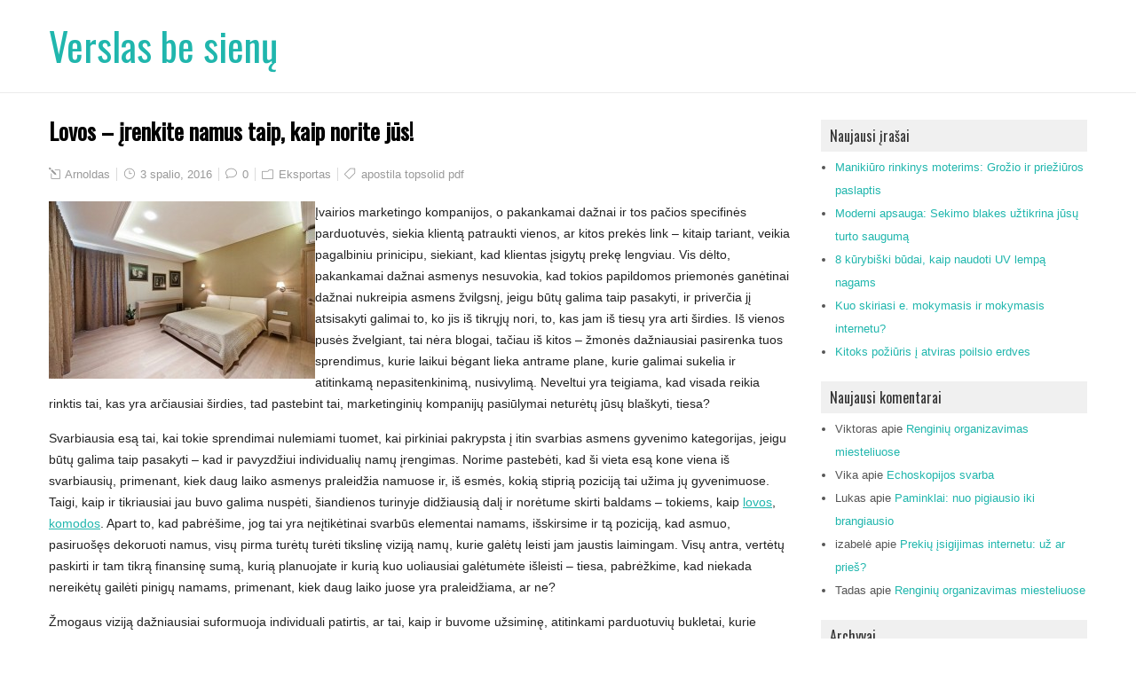

--- FILE ---
content_type: text/html; charset=UTF-8
request_url: https://www.medienospartneriai.lt/lovos-irenkite-namus-taip-kaip-norite-jus
body_size: 8552
content:
<!DOCTYPE html>
<!--[if IE 7]>
<html class="ie ie7" lang="lt-LT">
<![endif]-->
<!--[if IE 8]>
<html class="ie ie8" lang="lt-LT">
<![endif]-->
<!--[if !(IE 7) | !(IE 8)  ]><!-->
<html lang="lt-LT">
<!--<![endif]-->
<head>
  <meta charset="UTF-8" /> 
  <meta name="viewport" content="width=device-width" />  
  
<title>Lovos &#8211; įrenkite namus taip, kaip norite jūs! &#8211; Verslas be sienų</title>
<meta name='robots' content='max-image-preview:large' />
<link rel='dns-prefetch' href='//fonts.googleapis.com' />
<link rel="alternate" type="application/rss+xml" title="Verslas be sienų &raquo; Įrašų RSS srautas" href="https://www.medienospartneriai.lt/feed" />
<link rel="alternate" type="application/rss+xml" title="Verslas be sienų &raquo; Komentarų RSS srautas" href="https://www.medienospartneriai.lt/comments/feed" />
<link rel="alternate" type="application/rss+xml" title="Verslas be sienų &raquo; Įrašo „Lovos &#8211; įrenkite namus taip, kaip norite jūs!“ komentarų RSS srautas" href="https://www.medienospartneriai.lt/lovos-irenkite-namus-taip-kaip-norite-jus/feed" />
<script type="text/javascript">
/* <![CDATA[ */
window._wpemojiSettings = {"baseUrl":"https:\/\/s.w.org\/images\/core\/emoji\/15.0.3\/72x72\/","ext":".png","svgUrl":"https:\/\/s.w.org\/images\/core\/emoji\/15.0.3\/svg\/","svgExt":".svg","source":{"concatemoji":"https:\/\/www.medienospartneriai.lt\/wp-includes\/js\/wp-emoji-release.min.js?ver=6.6.4"}};
/*! This file is auto-generated */
!function(i,n){var o,s,e;function c(e){try{var t={supportTests:e,timestamp:(new Date).valueOf()};sessionStorage.setItem(o,JSON.stringify(t))}catch(e){}}function p(e,t,n){e.clearRect(0,0,e.canvas.width,e.canvas.height),e.fillText(t,0,0);var t=new Uint32Array(e.getImageData(0,0,e.canvas.width,e.canvas.height).data),r=(e.clearRect(0,0,e.canvas.width,e.canvas.height),e.fillText(n,0,0),new Uint32Array(e.getImageData(0,0,e.canvas.width,e.canvas.height).data));return t.every(function(e,t){return e===r[t]})}function u(e,t,n){switch(t){case"flag":return n(e,"\ud83c\udff3\ufe0f\u200d\u26a7\ufe0f","\ud83c\udff3\ufe0f\u200b\u26a7\ufe0f")?!1:!n(e,"\ud83c\uddfa\ud83c\uddf3","\ud83c\uddfa\u200b\ud83c\uddf3")&&!n(e,"\ud83c\udff4\udb40\udc67\udb40\udc62\udb40\udc65\udb40\udc6e\udb40\udc67\udb40\udc7f","\ud83c\udff4\u200b\udb40\udc67\u200b\udb40\udc62\u200b\udb40\udc65\u200b\udb40\udc6e\u200b\udb40\udc67\u200b\udb40\udc7f");case"emoji":return!n(e,"\ud83d\udc26\u200d\u2b1b","\ud83d\udc26\u200b\u2b1b")}return!1}function f(e,t,n){var r="undefined"!=typeof WorkerGlobalScope&&self instanceof WorkerGlobalScope?new OffscreenCanvas(300,150):i.createElement("canvas"),a=r.getContext("2d",{willReadFrequently:!0}),o=(a.textBaseline="top",a.font="600 32px Arial",{});return e.forEach(function(e){o[e]=t(a,e,n)}),o}function t(e){var t=i.createElement("script");t.src=e,t.defer=!0,i.head.appendChild(t)}"undefined"!=typeof Promise&&(o="wpEmojiSettingsSupports",s=["flag","emoji"],n.supports={everything:!0,everythingExceptFlag:!0},e=new Promise(function(e){i.addEventListener("DOMContentLoaded",e,{once:!0})}),new Promise(function(t){var n=function(){try{var e=JSON.parse(sessionStorage.getItem(o));if("object"==typeof e&&"number"==typeof e.timestamp&&(new Date).valueOf()<e.timestamp+604800&&"object"==typeof e.supportTests)return e.supportTests}catch(e){}return null}();if(!n){if("undefined"!=typeof Worker&&"undefined"!=typeof OffscreenCanvas&&"undefined"!=typeof URL&&URL.createObjectURL&&"undefined"!=typeof Blob)try{var e="postMessage("+f.toString()+"("+[JSON.stringify(s),u.toString(),p.toString()].join(",")+"));",r=new Blob([e],{type:"text/javascript"}),a=new Worker(URL.createObjectURL(r),{name:"wpTestEmojiSupports"});return void(a.onmessage=function(e){c(n=e.data),a.terminate(),t(n)})}catch(e){}c(n=f(s,u,p))}t(n)}).then(function(e){for(var t in e)n.supports[t]=e[t],n.supports.everything=n.supports.everything&&n.supports[t],"flag"!==t&&(n.supports.everythingExceptFlag=n.supports.everythingExceptFlag&&n.supports[t]);n.supports.everythingExceptFlag=n.supports.everythingExceptFlag&&!n.supports.flag,n.DOMReady=!1,n.readyCallback=function(){n.DOMReady=!0}}).then(function(){return e}).then(function(){var e;n.supports.everything||(n.readyCallback(),(e=n.source||{}).concatemoji?t(e.concatemoji):e.wpemoji&&e.twemoji&&(t(e.twemoji),t(e.wpemoji)))}))}((window,document),window._wpemojiSettings);
/* ]]> */
</script>
<style id='wp-emoji-styles-inline-css' type='text/css'>

	img.wp-smiley, img.emoji {
		display: inline !important;
		border: none !important;
		box-shadow: none !important;
		height: 1em !important;
		width: 1em !important;
		margin: 0 0.07em !important;
		vertical-align: -0.1em !important;
		background: none !important;
		padding: 0 !important;
	}
</style>
<link rel='stylesheet' id='wp-block-library-css' href='https://www.medienospartneriai.lt/wp-includes/css/dist/block-library/style.min.css?ver=6.6.4' type='text/css' media='all' />
<style id='classic-theme-styles-inline-css' type='text/css'>
/*! This file is auto-generated */
.wp-block-button__link{color:#fff;background-color:#32373c;border-radius:9999px;box-shadow:none;text-decoration:none;padding:calc(.667em + 2px) calc(1.333em + 2px);font-size:1.125em}.wp-block-file__button{background:#32373c;color:#fff;text-decoration:none}
</style>
<style id='global-styles-inline-css' type='text/css'>
:root{--wp--preset--aspect-ratio--square: 1;--wp--preset--aspect-ratio--4-3: 4/3;--wp--preset--aspect-ratio--3-4: 3/4;--wp--preset--aspect-ratio--3-2: 3/2;--wp--preset--aspect-ratio--2-3: 2/3;--wp--preset--aspect-ratio--16-9: 16/9;--wp--preset--aspect-ratio--9-16: 9/16;--wp--preset--color--black: #000000;--wp--preset--color--cyan-bluish-gray: #abb8c3;--wp--preset--color--white: #ffffff;--wp--preset--color--pale-pink: #f78da7;--wp--preset--color--vivid-red: #cf2e2e;--wp--preset--color--luminous-vivid-orange: #ff6900;--wp--preset--color--luminous-vivid-amber: #fcb900;--wp--preset--color--light-green-cyan: #7bdcb5;--wp--preset--color--vivid-green-cyan: #00d084;--wp--preset--color--pale-cyan-blue: #8ed1fc;--wp--preset--color--vivid-cyan-blue: #0693e3;--wp--preset--color--vivid-purple: #9b51e0;--wp--preset--gradient--vivid-cyan-blue-to-vivid-purple: linear-gradient(135deg,rgba(6,147,227,1) 0%,rgb(155,81,224) 100%);--wp--preset--gradient--light-green-cyan-to-vivid-green-cyan: linear-gradient(135deg,rgb(122,220,180) 0%,rgb(0,208,130) 100%);--wp--preset--gradient--luminous-vivid-amber-to-luminous-vivid-orange: linear-gradient(135deg,rgba(252,185,0,1) 0%,rgba(255,105,0,1) 100%);--wp--preset--gradient--luminous-vivid-orange-to-vivid-red: linear-gradient(135deg,rgba(255,105,0,1) 0%,rgb(207,46,46) 100%);--wp--preset--gradient--very-light-gray-to-cyan-bluish-gray: linear-gradient(135deg,rgb(238,238,238) 0%,rgb(169,184,195) 100%);--wp--preset--gradient--cool-to-warm-spectrum: linear-gradient(135deg,rgb(74,234,220) 0%,rgb(151,120,209) 20%,rgb(207,42,186) 40%,rgb(238,44,130) 60%,rgb(251,105,98) 80%,rgb(254,248,76) 100%);--wp--preset--gradient--blush-light-purple: linear-gradient(135deg,rgb(255,206,236) 0%,rgb(152,150,240) 100%);--wp--preset--gradient--blush-bordeaux: linear-gradient(135deg,rgb(254,205,165) 0%,rgb(254,45,45) 50%,rgb(107,0,62) 100%);--wp--preset--gradient--luminous-dusk: linear-gradient(135deg,rgb(255,203,112) 0%,rgb(199,81,192) 50%,rgb(65,88,208) 100%);--wp--preset--gradient--pale-ocean: linear-gradient(135deg,rgb(255,245,203) 0%,rgb(182,227,212) 50%,rgb(51,167,181) 100%);--wp--preset--gradient--electric-grass: linear-gradient(135deg,rgb(202,248,128) 0%,rgb(113,206,126) 100%);--wp--preset--gradient--midnight: linear-gradient(135deg,rgb(2,3,129) 0%,rgb(40,116,252) 100%);--wp--preset--font-size--small: 13px;--wp--preset--font-size--medium: 20px;--wp--preset--font-size--large: 36px;--wp--preset--font-size--x-large: 42px;--wp--preset--spacing--20: 0.44rem;--wp--preset--spacing--30: 0.67rem;--wp--preset--spacing--40: 1rem;--wp--preset--spacing--50: 1.5rem;--wp--preset--spacing--60: 2.25rem;--wp--preset--spacing--70: 3.38rem;--wp--preset--spacing--80: 5.06rem;--wp--preset--shadow--natural: 6px 6px 9px rgba(0, 0, 0, 0.2);--wp--preset--shadow--deep: 12px 12px 50px rgba(0, 0, 0, 0.4);--wp--preset--shadow--sharp: 6px 6px 0px rgba(0, 0, 0, 0.2);--wp--preset--shadow--outlined: 6px 6px 0px -3px rgba(255, 255, 255, 1), 6px 6px rgba(0, 0, 0, 1);--wp--preset--shadow--crisp: 6px 6px 0px rgba(0, 0, 0, 1);}:where(.is-layout-flex){gap: 0.5em;}:where(.is-layout-grid){gap: 0.5em;}body .is-layout-flex{display: flex;}.is-layout-flex{flex-wrap: wrap;align-items: center;}.is-layout-flex > :is(*, div){margin: 0;}body .is-layout-grid{display: grid;}.is-layout-grid > :is(*, div){margin: 0;}:where(.wp-block-columns.is-layout-flex){gap: 2em;}:where(.wp-block-columns.is-layout-grid){gap: 2em;}:where(.wp-block-post-template.is-layout-flex){gap: 1.25em;}:where(.wp-block-post-template.is-layout-grid){gap: 1.25em;}.has-black-color{color: var(--wp--preset--color--black) !important;}.has-cyan-bluish-gray-color{color: var(--wp--preset--color--cyan-bluish-gray) !important;}.has-white-color{color: var(--wp--preset--color--white) !important;}.has-pale-pink-color{color: var(--wp--preset--color--pale-pink) !important;}.has-vivid-red-color{color: var(--wp--preset--color--vivid-red) !important;}.has-luminous-vivid-orange-color{color: var(--wp--preset--color--luminous-vivid-orange) !important;}.has-luminous-vivid-amber-color{color: var(--wp--preset--color--luminous-vivid-amber) !important;}.has-light-green-cyan-color{color: var(--wp--preset--color--light-green-cyan) !important;}.has-vivid-green-cyan-color{color: var(--wp--preset--color--vivid-green-cyan) !important;}.has-pale-cyan-blue-color{color: var(--wp--preset--color--pale-cyan-blue) !important;}.has-vivid-cyan-blue-color{color: var(--wp--preset--color--vivid-cyan-blue) !important;}.has-vivid-purple-color{color: var(--wp--preset--color--vivid-purple) !important;}.has-black-background-color{background-color: var(--wp--preset--color--black) !important;}.has-cyan-bluish-gray-background-color{background-color: var(--wp--preset--color--cyan-bluish-gray) !important;}.has-white-background-color{background-color: var(--wp--preset--color--white) !important;}.has-pale-pink-background-color{background-color: var(--wp--preset--color--pale-pink) !important;}.has-vivid-red-background-color{background-color: var(--wp--preset--color--vivid-red) !important;}.has-luminous-vivid-orange-background-color{background-color: var(--wp--preset--color--luminous-vivid-orange) !important;}.has-luminous-vivid-amber-background-color{background-color: var(--wp--preset--color--luminous-vivid-amber) !important;}.has-light-green-cyan-background-color{background-color: var(--wp--preset--color--light-green-cyan) !important;}.has-vivid-green-cyan-background-color{background-color: var(--wp--preset--color--vivid-green-cyan) !important;}.has-pale-cyan-blue-background-color{background-color: var(--wp--preset--color--pale-cyan-blue) !important;}.has-vivid-cyan-blue-background-color{background-color: var(--wp--preset--color--vivid-cyan-blue) !important;}.has-vivid-purple-background-color{background-color: var(--wp--preset--color--vivid-purple) !important;}.has-black-border-color{border-color: var(--wp--preset--color--black) !important;}.has-cyan-bluish-gray-border-color{border-color: var(--wp--preset--color--cyan-bluish-gray) !important;}.has-white-border-color{border-color: var(--wp--preset--color--white) !important;}.has-pale-pink-border-color{border-color: var(--wp--preset--color--pale-pink) !important;}.has-vivid-red-border-color{border-color: var(--wp--preset--color--vivid-red) !important;}.has-luminous-vivid-orange-border-color{border-color: var(--wp--preset--color--luminous-vivid-orange) !important;}.has-luminous-vivid-amber-border-color{border-color: var(--wp--preset--color--luminous-vivid-amber) !important;}.has-light-green-cyan-border-color{border-color: var(--wp--preset--color--light-green-cyan) !important;}.has-vivid-green-cyan-border-color{border-color: var(--wp--preset--color--vivid-green-cyan) !important;}.has-pale-cyan-blue-border-color{border-color: var(--wp--preset--color--pale-cyan-blue) !important;}.has-vivid-cyan-blue-border-color{border-color: var(--wp--preset--color--vivid-cyan-blue) !important;}.has-vivid-purple-border-color{border-color: var(--wp--preset--color--vivid-purple) !important;}.has-vivid-cyan-blue-to-vivid-purple-gradient-background{background: var(--wp--preset--gradient--vivid-cyan-blue-to-vivid-purple) !important;}.has-light-green-cyan-to-vivid-green-cyan-gradient-background{background: var(--wp--preset--gradient--light-green-cyan-to-vivid-green-cyan) !important;}.has-luminous-vivid-amber-to-luminous-vivid-orange-gradient-background{background: var(--wp--preset--gradient--luminous-vivid-amber-to-luminous-vivid-orange) !important;}.has-luminous-vivid-orange-to-vivid-red-gradient-background{background: var(--wp--preset--gradient--luminous-vivid-orange-to-vivid-red) !important;}.has-very-light-gray-to-cyan-bluish-gray-gradient-background{background: var(--wp--preset--gradient--very-light-gray-to-cyan-bluish-gray) !important;}.has-cool-to-warm-spectrum-gradient-background{background: var(--wp--preset--gradient--cool-to-warm-spectrum) !important;}.has-blush-light-purple-gradient-background{background: var(--wp--preset--gradient--blush-light-purple) !important;}.has-blush-bordeaux-gradient-background{background: var(--wp--preset--gradient--blush-bordeaux) !important;}.has-luminous-dusk-gradient-background{background: var(--wp--preset--gradient--luminous-dusk) !important;}.has-pale-ocean-gradient-background{background: var(--wp--preset--gradient--pale-ocean) !important;}.has-electric-grass-gradient-background{background: var(--wp--preset--gradient--electric-grass) !important;}.has-midnight-gradient-background{background: var(--wp--preset--gradient--midnight) !important;}.has-small-font-size{font-size: var(--wp--preset--font-size--small) !important;}.has-medium-font-size{font-size: var(--wp--preset--font-size--medium) !important;}.has-large-font-size{font-size: var(--wp--preset--font-size--large) !important;}.has-x-large-font-size{font-size: var(--wp--preset--font-size--x-large) !important;}
:where(.wp-block-post-template.is-layout-flex){gap: 1.25em;}:where(.wp-block-post-template.is-layout-grid){gap: 1.25em;}
:where(.wp-block-columns.is-layout-flex){gap: 2em;}:where(.wp-block-columns.is-layout-grid){gap: 2em;}
:root :where(.wp-block-pullquote){font-size: 1.5em;line-height: 1.6;}
</style>
<link rel='stylesheet' id='galanight-style-css' href='https://www.medienospartneriai.lt/wp-content/themes/medienos/style.css?ver=6.6.4' type='text/css' media='all' />
<style id='galanight-style-inline-css' type='text/css'>
#wrapper-header .site-title { text-align: left; } #wrapper-header .header-logo { margin-left: 0; } .rtl #wrapper-header .site-title { text-align: right; } @media screen and (max-width: 990px) { html #wrapper #wrapper-header .header-content .site-title, html #wrapper #wrapper-header .header-content .header-logo { margin-bottom: 0 !important; } }
#wrapper #wrapper-header .title-box { width: 50%; }
#wrapper #wrapper-header .menu-box { width: 50%; }
</style>
<link rel='stylesheet' id='galanight-elegantfont-css' href='https://www.medienospartneriai.lt/wp-content/themes/medienos/css/elegantfont.css?ver=6.6.4' type='text/css' media='all' />
<link rel='stylesheet' id='galanight-google-font-default-css' href='//fonts.googleapis.com/css?family=Oswald&#038;subset=latin%2Clatin-ext&#038;ver=6.6.4' type='text/css' media='all' />
<script type="text/javascript" src="https://www.medienospartneriai.lt/wp-includes/js/jquery/jquery.min.js?ver=3.7.1" id="jquery-core-js"></script>
<script type="text/javascript" src="https://www.medienospartneriai.lt/wp-includes/js/jquery/jquery-migrate.min.js?ver=3.4.1" id="jquery-migrate-js"></script>
<!--[if lt IE 9]>
<script type="text/javascript" src="https://www.medienospartneriai.lt/wp-content/themes/medienos/js/html5.js?ver=3.6" id="galanight-html5-ie-js"></script>
<![endif]-->
<link rel="https://api.w.org/" href="https://www.medienospartneriai.lt/wp-json/" /><link rel="alternate" title="JSON" type="application/json" href="https://www.medienospartneriai.lt/wp-json/wp/v2/posts/266" /><link rel="EditURI" type="application/rsd+xml" title="RSD" href="https://www.medienospartneriai.lt/xmlrpc.php?rsd" />
<meta name="generator" content="WordPress 6.6.4" />
<link rel="canonical" href="https://www.medienospartneriai.lt/lovos-irenkite-namus-taip-kaip-norite-jus" />
<link rel='shortlink' href='https://www.medienospartneriai.lt/?p=266' />
<link rel="alternate" title="oEmbed (JSON)" type="application/json+oembed" href="https://www.medienospartneriai.lt/wp-json/oembed/1.0/embed?url=https%3A%2F%2Fwww.medienospartneriai.lt%2Flovos-irenkite-namus-taip-kaip-norite-jus" />
<link rel="alternate" title="oEmbed (XML)" type="text/xml+oembed" href="https://www.medienospartneriai.lt/wp-json/oembed/1.0/embed?url=https%3A%2F%2Fwww.medienospartneriai.lt%2Flovos-irenkite-namus-taip-kaip-norite-jus&#038;format=xml" />
<style type="text/css">.recentcomments a{display:inline !important;padding:0 !important;margin:0 !important;}</style>   
</head>
 
<body data-rsssl=1 class="post-template-default single single-post postid-266 single-format-standard" id="wrapper">
<div id="container-main">
<div id="container-boxed"> 
<div id="container-boxed-inner">
<header id="wrapper-header">
  
  <div class="header-content-wrapper">
    <div class="header-content">
      <div class="title-box">
        <p class="site-title"><a href="https://www.medienospartneriai.lt/">Verslas be sienų</a></p>
      </div>
      <div class="menu-box">
<div id="nav" class="menu"></div>
      </div>
    </div>
  </div>

</header> <!-- end of wrapper-header --><div id="wrapper-content">
  <div class="container">
  <div id="main-content">
    <article id="content">
      <div class="content-headline">
        <h1 class="entry-headline">Lovos &#8211; įrenkite namus taip, kaip norite jūs!</h1>
		      </div>
		        <p class="post-meta">
          <span class="post-info-author"><i class="icon_pencil-edit" aria-hidden="true"></i> <a href="https://www.medienospartneriai.lt/author/admin" title="Autorius: Arnoldas" rel="author">Arnoldas</a></span>
          <span class="post-info-date"><i class="icon_clock_alt" aria-hidden="true"></i> 3 spalio, 2016</span>
          <span class="post-info-comments"><i class="icon_comment_alt" aria-hidden="true"></i> <a href="https://www.medienospartneriai.lt/lovos-irenkite-namus-taip-kaip-norite-jus#respond">0</a></span>
          <span class="post-info-category"><i class="icon_folder-alt" aria-hidden="true"></i> <a href="https://www.medienospartneriai.lt/kategorija/eksportas" rel="category tag">Eksportas</a></span>
<span class="post-info-tags"><i class="icon_tag_alt" aria-hidden="true"></i> <a href="https://www.medienospartneriai.lt/gaire/apostila-topsolid-pdf" rel="tag">apostila topsolid pdf</a></span>        </p>
      <div class="entry-content">
<p><img decoding="async" src="https://www.medienospartneriai.lt/wp-content/uploads/2016/10/lovos-irenkite-namus-taip-kaip-norite-jus.jpg" alt="Deinava" align="left" />Įvairios marketingo kompanijos, o pakankamai dažnai ir tos pačios specifinės parduotuvės, siekia klientą patraukti vienos, ar kitos prekės link &#8211; kitaip tariant, veikia pagalbiniu prinicipu, siekiant, kad klientas įsigytų prekę lengviau. Vis dėlto, pakankamai dažnai asmenys nesuvokia, kad tokios papildomos priemonės ganėtinai dažnai nukreipia asmens žvilgsnį, jeigu būtų galima taip pasakyti, ir priverčia jį atsisakyti galimai to, ko jis iš tikrųjų nori, to, kas jam iš tiesų yra arti širdies. Iš vienos pusės žvelgiant, tai nėra blogai, tačiau iš kitos &#8211; žmonės dažniausiai pasirenka tuos sprendimus, kurie laikui bėgant lieka antrame plane, kurie galimai sukelia ir atitinkamą nepasitenkinimą, nusivylimą. Neveltui yra teigiama, kad visada reikia rinktis tai, kas yra arčiausiai širdies, tad pastebint tai, marketinginių kompanijų pasiūlymai neturėtų jūsų blaškyti, tiesa?</p>
<p>Svarbiausia esą tai, kai tokie sprendimai nulemiami tuomet, kai pirkiniai pakrypsta į itin svarbias asmens gyvenimo kategorijas, jeigu būtų galima taip pasakyti &#8211; kad ir pavyzdžiui individualių namų įrengimas. Norime pastebėti, kad ši vieta esą kone viena iš svarbiausių, primenant, kiek daug laiko asmenys praleidžia namuose ir, iš esmės, kokią stiprią poziciją tai užima jų gyvenimuose. Taigi, kaip ir tikriausiai jau buvo galima nuspėti, šiandienos turinyje didžiausią dalį ir norėtume skirti baldams &#8211; tokiems, kaip <a href="http://www.deinava.lt/40-lovos">lovos</a>, <a href="http://www.deinava.lt/43-komodos">komodos</a>. Apart to, kad pabrėšime, jog tai yra neįtikėtinai svarbūs elementai namams, išskirsime ir tą poziciją, kad asmuo, pasiruošęs dekoruoti namus, visų pirma turėtų turėti tikslinę viziją namų, kurie galėtų leisti jam jaustis laimingam. Visų antra, vertėtų paskirti ir tam tikrą finansinę sumą, kurią planuojate ir kurią kuo uoliausiai galėtumėte išleisti &#8211; tiesa, pabrėžkime, kad niekada nereikėtų gailėti pinigų namams, primenant, kiek daug laiko juose yra praleidžiama, ar ne?</p>
<p><span id="more-266"></span></p>
<p>Žmogaus viziją dažniausiai suformuoja individuali patirtis, ar tai, kaip ir buvome užsiminę, atitinkami parduotuvių bukletai, kurie veikia, kaip sufleris. Kad ir kaip ten bebūtų, prieš pirkdamas žmogus dažniausiai žino, kad norės didžiulės dvigulės lovos, tarkime, su pilna medžio imitacija, o ją sups &#8211; identiškos spalvos komodos ir likę, itin svarbūs elementai. Tiesą sakant, vien tai jau yra puikus žingsnis, kuris palaipsniui jus galėtų privesti prie tinkamo sprendimo individualiems namams, o apart to ir visapusiško pasitenkinimo asmeniniais namais. Be viso to, tuo pačiu norėtume paminėti, kad finansinė situacija itin dažnai taip pat sufleruoja žmogui, kokių dekoro priemonių būtų galima tikėtis &#8211; natūralu, kad asmenys, kurie neturi konkrečios ribos, neretai paklius į dvejones iš kurių išsisukti gali būti ir pakankamai sudėtinga.</p>
      </div>
<div id="galanight-post-nav" class="navigation" role="navigation">
	<div class="nav-wrapper">
  <p class="nav-previous"><a href="https://www.medienospartneriai.lt/metalo-gaminiai-namuose" title="Metalo gaminiai namuose: TOP 2016 namų dekoro elementas">&larr; Ankstesnis</a></p>
	<p class="nav-next"><a href="https://www.medienospartneriai.lt/balta-spalva-virtuveje" title="Balta spalva virtuvėje">Kitas &rarr;</a></p>
   </div>
</div>
 

<div id="comments" class="comments-area comments-area-post">

	
		<div id="respond" class="comment-respond">
		<h3 id="reply-title" class="comment-reply-title">Palikite atsiliepimą</h3><form action="https://www.medienospartneriai.lt/wp-comments-post.php" method="post" id="commentform" class="comment-form"><p class="comment-notes"><span id="email-notes">El. pašto adresas nebus skelbiamas.</span> <span class="required-field-message">Būtini laukeliai pažymėti <span class="required">*</span></span></p><p><label for="comment"></label><textarea id="comment" name="comment" cols="45" rows="8" aria-required="true" placeholder="Atsiliepimai"></textarea></p><p class="comment-form-author"><label for="author"></label> <input id="author" name="author" type="text" placeholder="Vardas *" value=""  size="30" aria-required='true' /></p>
<p class="comment-form-email"><label for="email"></label> <input id="email" name="email" type="text" placeholder="E-mail *" value="" size="30" aria-required='true' /></p>
<p class="comment-form-url"><label for="url"></label> <input id="url" name="url" type="text" placeholder="Tinklapis" value="" size="30" /></p>
<p class="comment-form-cookies-consent"><input id="wp-comment-cookies-consent" name="wp-comment-cookies-consent" type="checkbox" value="yes" /> <label for="wp-comment-cookies-consent">Noriu savo interneto naršyklėje išsaugoti vardą, el. pašto adresą ir interneto puslapį, kad jų nebereiktų įvesti iš naujo, kai kitą kartą vėl norėsiu parašyti komentarą.</label></p>
<p class="form-submit"><input name="submit" type="submit" id="submit" class="submit" value="Įrašyti komentarą" /> <input type='hidden' name='comment_post_ID' value='266' id='comment_post_ID' />
<input type='hidden' name='comment_parent' id='comment_parent' value='0' />
</p>
<!-- Anti-spam plugin v.5.2 wordpress.org/plugins/anti-spam/ -->
		<p class="antispam-group antispam-group-q" style="clear: both;">
			<label>Current ye@r <span class="required">*</span></label>
			<input type="hidden" name="antspm-a" class="antispam-control antispam-control-a" value="2026" />
			<input type="text" name="antspm-q" class="antispam-control antispam-control-q" value="5.2" autocomplete="off" />
		</p>
		<p class="antispam-group antispam-group-e" style="display: none;">
			<label>Leave this field empty</label>
			<input type="text" name="antspm-e-email-url-website" class="antispam-control antispam-control-e" value="" autocomplete="off" />
		</p>
</form>	</div><!-- #respond -->
	
</div><!-- #comments .comments-area -->    </article> <!-- end of content -->
  </div>
<aside id="sidebar">

		<div id="recent-posts-2" class="sidebar-widget widget_recent_entries">
		 <p class="sidebar-headline"><span>Naujausi įrašai</span></p>
		<ul>
											<li>
					<a href="https://www.medienospartneriai.lt/manikiuro-rinkinys-moterims-grozio-ir-prieziuros-paslaptis">Manikiūro rinkinys moterims: Grožio ir priežiūros paslaptis</a>
									</li>
											<li>
					<a href="https://www.medienospartneriai.lt/moderni-apsauga-sekimo-blakes-uztikrina-jusu-turto-sauguma">Moderni apsauga: Sekimo blakes užtikrina jūsų turto saugumą</a>
									</li>
											<li>
					<a href="https://www.medienospartneriai.lt/8-kurybiski-budai-kaip-naudoti-uv-lempa-nagams">8 kūrybiški būdai, kaip naudoti UV lempą nagams</a>
									</li>
											<li>
					<a href="https://www.medienospartneriai.lt/kuo-skiriasi-e-mokymasis-ir-mokymasis-internetu">Kuo skiriasi e. mokymasis ir mokymasis internetu?</a>
									</li>
											<li>
					<a href="https://www.medienospartneriai.lt/kitoks-poziuris-i-atviras-poilsio-erdves">Kitoks požiūris į atviras poilsio erdves</a>
									</li>
					</ul>

		</div><div id="recent-comments-2" class="sidebar-widget widget_recent_comments"> <p class="sidebar-headline"><span>Naujausi komentarai</span></p><ul id="recentcomments"><li class="recentcomments"><span class="comment-author-link">Viktoras</span> apie <a href="https://www.medienospartneriai.lt/renginiu-organizavimas-miesteliuose#comment-49">Renginių organizavimas miesteliuose</a></li><li class="recentcomments"><span class="comment-author-link">Vika</span> apie <a href="https://www.medienospartneriai.lt/echoskopijos-svarba#comment-48">Echoskopijos svarba</a></li><li class="recentcomments"><span class="comment-author-link">Lukas</span> apie <a href="https://www.medienospartneriai.lt/paminklai-nuo-pigiausio-iki-brangiausio#comment-47">Paminklai: nuo pigiausio iki brangiausio</a></li><li class="recentcomments"><span class="comment-author-link">izabelė</span> apie <a href="https://www.medienospartneriai.lt/prekiu-isigijimas-internetu-uz-ar-pries#comment-46">Prekių įsigijimas internetu: už ar prieš?</a></li><li class="recentcomments"><span class="comment-author-link">Tadas</span> apie <a href="https://www.medienospartneriai.lt/renginiu-organizavimas-miesteliuose#comment-45">Renginių organizavimas miesteliuose</a></li></ul></div><div id="archives-2" class="sidebar-widget widget_archive"> <p class="sidebar-headline"><span>Archyvai</span></p>
			<ul>
					<li><a href='https://www.medienospartneriai.lt/2023/11'>2023 m. lapkričio mėn.</a></li>
	<li><a href='https://www.medienospartneriai.lt/2023/05'>2023 m. gegužės mėn.</a></li>
	<li><a href='https://www.medienospartneriai.lt/2022/10'>2022 m. spalio mėn.</a></li>
	<li><a href='https://www.medienospartneriai.lt/2022/05'>2022 m. gegužės mėn.</a></li>
	<li><a href='https://www.medienospartneriai.lt/2022/04'>2022 m. balandžio mėn.</a></li>
	<li><a href='https://www.medienospartneriai.lt/2022/02'>2022 m. vasario mėn.</a></li>
	<li><a href='https://www.medienospartneriai.lt/2021/11'>2021 m. lapkričio mėn.</a></li>
	<li><a href='https://www.medienospartneriai.lt/2021/10'>2021 m. spalio mėn.</a></li>
	<li><a href='https://www.medienospartneriai.lt/2021/09'>2021 m. rugsėjo mėn.</a></li>
	<li><a href='https://www.medienospartneriai.lt/2021/08'>2021 m. rugpjūčio mėn.</a></li>
	<li><a href='https://www.medienospartneriai.lt/2021/05'>2021 m. gegužės mėn.</a></li>
	<li><a href='https://www.medienospartneriai.lt/2021/04'>2021 m. balandžio mėn.</a></li>
	<li><a href='https://www.medienospartneriai.lt/2021/02'>2021 m. vasario mėn.</a></li>
	<li><a href='https://www.medienospartneriai.lt/2021/01'>2021 m. sausio mėn.</a></li>
	<li><a href='https://www.medienospartneriai.lt/2020/12'>2020 m. gruodžio mėn.</a></li>
	<li><a href='https://www.medienospartneriai.lt/2020/11'>2020 m. lapkričio mėn.</a></li>
	<li><a href='https://www.medienospartneriai.lt/2019/11'>2019 m. lapkričio mėn.</a></li>
	<li><a href='https://www.medienospartneriai.lt/2019/10'>2019 m. spalio mėn.</a></li>
	<li><a href='https://www.medienospartneriai.lt/2019/09'>2019 m. rugsėjo mėn.</a></li>
	<li><a href='https://www.medienospartneriai.lt/2018/10'>2018 m. spalio mėn.</a></li>
	<li><a href='https://www.medienospartneriai.lt/2018/08'>2018 m. rugpjūčio mėn.</a></li>
	<li><a href='https://www.medienospartneriai.lt/2018/07'>2018 m. liepos mėn.</a></li>
	<li><a href='https://www.medienospartneriai.lt/2017/12'>2017 m. gruodžio mėn.</a></li>
	<li><a href='https://www.medienospartneriai.lt/2017/09'>2017 m. rugsėjo mėn.</a></li>
	<li><a href='https://www.medienospartneriai.lt/2017/08'>2017 m. rugpjūčio mėn.</a></li>
	<li><a href='https://www.medienospartneriai.lt/2017/07'>2017 m. liepos mėn.</a></li>
	<li><a href='https://www.medienospartneriai.lt/2017/06'>2017 m. birželio mėn.</a></li>
	<li><a href='https://www.medienospartneriai.lt/2017/05'>2017 m. gegužės mėn.</a></li>
	<li><a href='https://www.medienospartneriai.lt/2017/04'>2017 m. balandžio mėn.</a></li>
	<li><a href='https://www.medienospartneriai.lt/2017/03'>2017 m. kovo mėn.</a></li>
	<li><a href='https://www.medienospartneriai.lt/2017/01'>2017 m. sausio mėn.</a></li>
	<li><a href='https://www.medienospartneriai.lt/2016/12'>2016 m. gruodžio mėn.</a></li>
	<li><a href='https://www.medienospartneriai.lt/2016/11'>2016 m. lapkričio mėn.</a></li>
	<li><a href='https://www.medienospartneriai.lt/2016/10'>2016 m. spalio mėn.</a></li>
	<li><a href='https://www.medienospartneriai.lt/2016/09'>2016 m. rugsėjo mėn.</a></li>
	<li><a href='https://www.medienospartneriai.lt/2016/08'>2016 m. rugpjūčio mėn.</a></li>
	<li><a href='https://www.medienospartneriai.lt/2016/07'>2016 m. liepos mėn.</a></li>
	<li><a href='https://www.medienospartneriai.lt/2016/06'>2016 m. birželio mėn.</a></li>
	<li><a href='https://www.medienospartneriai.lt/2016/05'>2016 m. gegužės mėn.</a></li>
	<li><a href='https://www.medienospartneriai.lt/2016/04'>2016 m. balandžio mėn.</a></li>
	<li><a href='https://www.medienospartneriai.lt/2016/03'>2016 m. kovo mėn.</a></li>
	<li><a href='https://www.medienospartneriai.lt/2016/02'>2016 m. vasario mėn.</a></li>
	<li><a href='https://www.medienospartneriai.lt/2016/01'>2016 m. sausio mėn.</a></li>
	<li><a href='https://www.medienospartneriai.lt/2015/12'>2015 m. gruodžio mėn.</a></li>
	<li><a href='https://www.medienospartneriai.lt/2015/11'>2015 m. lapkričio mėn.</a></li>
	<li><a href='https://www.medienospartneriai.lt/2015/09'>2015 m. rugsėjo mėn.</a></li>
	<li><a href='https://www.medienospartneriai.lt/2015/08'>2015 m. rugpjūčio mėn.</a></li>
	<li><a href='https://www.medienospartneriai.lt/2015/07'>2015 m. liepos mėn.</a></li>
			</ul>

			</div><div id="categories-2" class="sidebar-widget widget_categories"> <p class="sidebar-headline"><span>Kategorijos</span></p>
			<ul>
					<li class="cat-item cat-item-22"><a href="https://www.medienospartneriai.lt/kategorija/eksportas">Eksportas</a>
</li>
	<li class="cat-item cat-item-1"><a href="https://www.medienospartneriai.lt/kategorija/straipsniai">Kiti straipsniai</a>
</li>
	<li class="cat-item cat-item-23"><a href="https://www.medienospartneriai.lt/kategorija/lietuva">Lietuva</a>
</li>
	<li class="cat-item cat-item-24"><a href="https://www.medienospartneriai.lt/kategorija/uzsienis">Užsienis</a>
</li>
	<li class="cat-item cat-item-25"><a href="https://www.medienospartneriai.lt/kategorija/verslas">Verslas</a>
</li>
			</ul>

			</div></aside> <!-- end of sidebar -->  </div>
</div>     <!-- end of wrapper-content -->
<footer id="wrapper-footer">
  
</footer>  <!-- end of wrapper-footer -->
</div>
</div>
</div>
<script type="text/javascript" src="https://www.medienospartneriai.lt/wp-content/plugins/xanti-spam/js/anti-spam-5.2.js" id="anti-spam-script-js"></script>
<script type="text/javascript" src="https://www.medienospartneriai.lt/wp-content/themes/medienos/js/placeholders.js?ver=2.0.8" id="galanight-placeholders-js"></script>
<script type="text/javascript" src="https://www.medienospartneriai.lt/wp-content/themes/medienos/js/scroll-to-top.js?ver=1.0" id="galanight-scroll-to-top-js"></script>
<script type="text/javascript" src="https://www.medienospartneriai.lt/wp-content/themes/medienos/js/selectnav.js?ver=0.1" id="galanight-selectnav-js"></script>
<script type="text/javascript" src="https://www.medienospartneriai.lt/wp-content/themes/medienos/js/responsive.js?ver=1.0" id="galanight-responsive-js"></script>
      
</body>
</html>